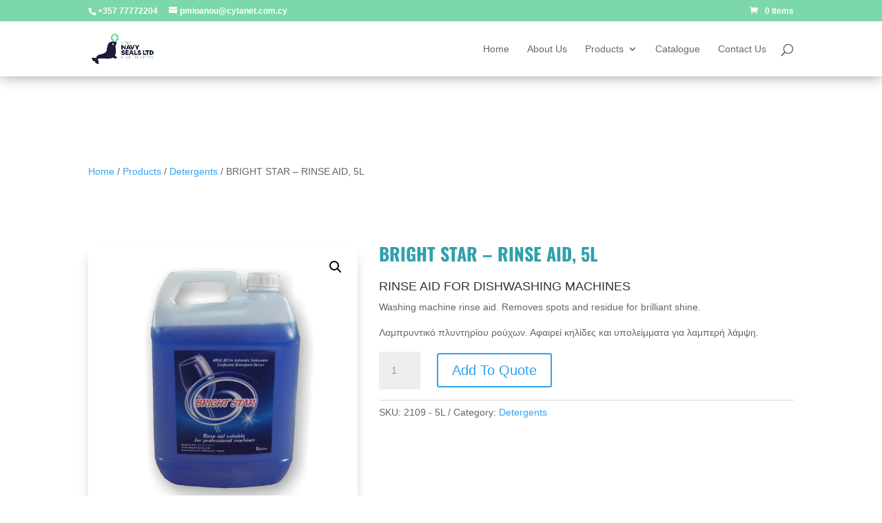

--- FILE ---
content_type: text/css
request_url: https://www.cnmnavy.com/wp-content/et-cache/global/et-divi-customizer-global.min.css?ver=1766438311
body_size: 1180
content:
:root :where(a:where(:not(.wp-element-button))){text-decoration:none!important}@media (max-width:479px){#footer-widgets{padding-top:11.5%!important}}@media (max-width:980px){.et_pb_column .et_pb_row_inner,.et_pb_row{padding:0px 0;padding-bottom:30px}}.et_pb_section_0.et_pb_section{padding-top:30px}#top-menu li li a{padding:1px 20px}#et-top-navigation{font-weight:500}div.term-description{padding-bottom:30px}#footer-widgets{padding:3% 0 0}div#footer-info{text-align:center}header#main-header{box-shadow:0px 0px 20px 0px rgba(0,0,0,.4)!important}.woocommerce-products-header h1{color:#30a0ab;text-align:center;text-transform:uppercase}h2.woocommerce-loop-product__title{text-align:center;color:#30a0ab}#et-secondary-nav li ul,#top-header{background-color:#7cd8aa!important}.et_pb_main_blurb_image{margin-bottom:5px}.mobile_menu_bar::before,.mobile_menu_bar::after,#top-menu li.current-menu-ancestor>a,#top-menu li.current-menu-item>a{color:#30a0ab!important}.cart_totals h2,.woocommerce-cart .cart-collaterals .cart_totals table,.woocommerce table.shop_table th,.woocommerce-checkout #payment ul.payment_methods,.woocommerce-billing-fields h3,#billing_country_field{display:none}

--- FILE ---
content_type: text/css
request_url: https://www.cnmnavy.com/wp-content/et-cache/336/et-core-unified-cpt-tb-105-tb-26037-deferred-336.min.css?ver=1766622683
body_size: 577
content:
.et_pb_section_1_tb_footer.et_pb_section{padding-bottom:6px;background-color:#257f87!important}.et_pb_row_1_tb_footer{border-top-color:rgba(255,255,255,0.2)}.et_pb_row_1_tb_footer.et_pb_row{padding-top:15px!important;padding-top:15px}.et_pb_text_4_tb_footer.et_pb_text,.et_pb_text_4_tb_footer.et_pb_text a{color:#FFFFFF!important}.et_pb_text_4_tb_footer{font-size:12px}@media only screen and (max-width:980px){.et_pb_row_1_tb_footer{border-top-color:rgba(255,255,255,0.2)}}@media only screen and (max-width:767px){.et_pb_row_1_tb_footer{border-top-color:rgba(255,255,255,0.2)}}